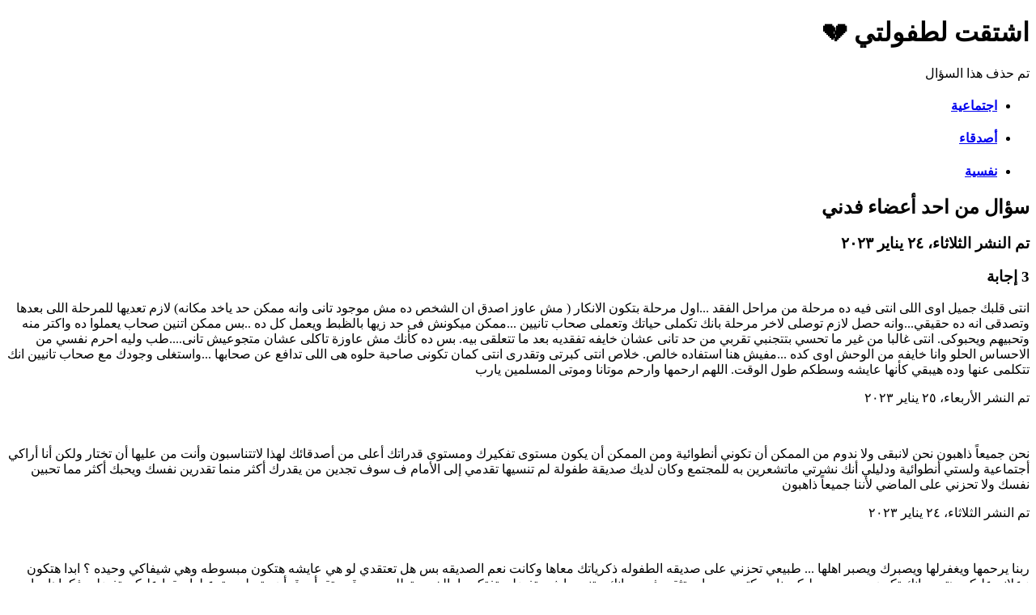

--- FILE ---
content_type: text/html; charset=utf-8
request_url: https://www.fedni.net/q/68829771/%D8%A7%D8%B4%D8%AA%D9%82%D8%AA-%D9%84%D8%B7%D9%81%D9%88%D9%84%D8%AA%D9%8A
body_size: 2927
content:
<!DOCTYPE html>
		<html lang="ar">
		<head>
			<meta charset="utf-8" />
			<title>اشتقت لطفولتي 💔</title>
			<base href="/" />
			<link rel="icon" type="image/ico" href="https://www.fedni.net/assets/icon/favicon.ico" />
			<meta name="color-scheme" content="light" />
			<meta name="viewport"
				content="viewport-fit=cover, width=device-width, initial-scale=1.0, minimum-scale=1.0, maximum-scale=1.0, user-scalable=no" />

			<meta name="description" content="تم حذف هذا السؤال" />
			<meta name="keywords"
			content="مشكلة نفسية,مشكلة اجتماعية,استشارة نفسية مجانية,استشارة أسرية مجانية,استشارات دينية,الصحة النفسية,استشارات تربوية مجانية,مشاكل أطفال,اسأل مجرب أو خبير,اسألني,اسأل طبيب,جروب استشارات,جروب مشاكل,جروب أسئلة,استشارة زوجية مجانية,استشارات,استشارة اجتماعية مجانية,استشارة,سؤال,اسأل,عندي سؤال,عندي مشكلة,محتاج استشارة,مشكلة,مشكلة زوجية,صحة  الطفل, لايف كوتش">
			
			<meta property="og:image" content="https://www.fedni.net/assets/imgs/facebook-preview.png" />
			<meta property="og:site_name" content="Fedni" />
			<meta property="og:url" content="https://www.fedni.net/q/68829771/اشتقت-لطفولتي" />
			<meta property="og:type" content="article" />
			<meta property="og:title" content="اشتقت لطفولتي 💔" />
			<meta property="og:description" content="تم حذف هذا السؤال" />

			<meta property="al:ios:url" content="fedni://applinks/q/68829771/اشتقت-لطفولتي" />
			<meta property="al:ios:app_store_id" content="1606429630" />
			<meta property="al:ios:app_name" content="فدني - اسأل مجرب أو خبير" />
			<meta property="al:android:url" content="fedni://applinks/q/68829771/اشتقت-لطفولتي" />
			<meta property="al:android:app_name" content="فدني - اسأل مجرب أو خبير" />
			<meta property="al:android:package" content="com.tasmeem.fedni" />
			<meta property="al:web:url" content="https://www.fedni.net/" />

			<meta property="fb:app_id" content="1099450570216334" />

		  <script type="application/ld+json">
		  {
			"@context": "https://schema.org",
			"@type": "BreadcrumbList",
			  "itemListElement": [{
				"@type": "ListItem",
				"position": 1,
				"name": "Questions",
				"item": "https://www.fedni.net/activity"
			  },{
				"@type": "ListItem",
				"position": 2,
				"name": "اشتقت لطفولتي 💔",
				"item": "https://www.fedni.net/q/68829771/اشتقت-لطفولتي"
			  }]
			}
		</script>
		<script type="application/ld+json">
		{
		  "@context": "https://schema.org",
		  "@type": "QAPage",
		  "mainEntity": {
			"@type": "Question",
			"name": "اشتقت لطفولتي 💔",
			"text": "تم حذف هذا السؤال",
			"answerCount": 3,
			"upvoteCount": 3,
			"datePublished": "2023-01-24T18:42:28.280Z",
			
			"author": {
			  "@type": "Person",
			  "name": "احد أعضاء فدني",
			  "url": ""
			},
			"acceptedAnswer": {
				"@type": "Answer",
				"text": "انتى قلبك جميل اوى اللى انتى فيه ده مرحلة من مراحل الفقد ...اول مرحلة بتكون الانكار ( مش عاوز اصدق ان الشخص ده مش موجود تانى وانه ممكن حد ياخد مكانه) لازم تعديها للمرحلة اللى بعدها وتصدقى انه ده حقيقي...وانه حصل لازم توصلى لاخر مرحلة بانك تكملى حياتك وتعملى صحاب تانيين ...ممكن ميكونش فى حد زيها بالظبط ويعمل كل ده ..بس ممكن اتنين صحاب يعملوا ده واكتر منه وتحبيهم ويحبوكى. انتى غالبا من غير ما تحسي بتتجنبي تقربي من حد تانى عشان خايفه تفقديه بعد ما تتعلقى بيه. بس ده كأنك مش عاوزة تاكلى عشان متجوعيش تانى....طب وليه احرم نفسي من الاحساس الحلو وانا خايفه من الوحش اوى كده ...مفيش هنا استفاده خالص. خلاص انتى كبرتى وتقدرى انتى كمان تكونى صاحبة حلوه هى اللى تدافع عن صحابها ...واستغلى وجودك مع صحاب تانيين انك تتكلمى عنها وده هيبقي كأنها عايشه وسطكم طول الوقت. اللهم ارحمها وارحم موتانا وموتى المسلمين يارب",
				
				"upvoteCount": 1,
				"url": "https://www.fedni.net/q/68829771/اشتقت-لطفولتي?answer=63d130744131a2000465c2e8",
				"datePublished": "2023-01-25T13:36:52.044Z"
			  },"suggestedAnswer": [{
						"@type": "Answer",
						"text": "نحن جميعاً ذاهبون نحن لانبقى ولا ندوم من الممكن أن تكوني أنطوائية ومن الممكن أن يكون مستوى تفكيرك ومستوى قدراتك أعلى من أصدقائك لهذا لاتتناسبون وأنت من عليها أن تختار ولكن أنا أراكي أجتماعية ولستي أنطوائية ودليلي أنك نشرتي ماتشعرين به للمجتمع وكان لديك صديقة طفولة لم تنسيها تقدمي إلى الأمام ف سوف تجدين من يقدرك أكثر منما تقدرين نفسك ويحبك أكثر مما تحبين نفسك ولا تحزني على الماضي لأننا جميعاً ذاهبون",
						
						"upvoteCount": 1,
						"url": "https://www.fedni.net/q/68829771/اشتقت-لطفولتي?answer=63d037c47e91bc00049fff44",
						"datePublished": "2023-01-24T19:55:48.854Z"
					  },{
						"@type": "Answer",
						"text": "ربنا يرحمها ويغفرلها ويصبرك ويصبر اهلها ... طبيعي تحزني على صديقه الطفوله ذكرياتك معاها وكانت نعم الصديقه بس هل تعتقدي لو هي عايشه هتكون مبسوطه وهي شيفاكي وحيده ؟ ابدا هتكون زعلانه عليكي هتحب انك تكون سعيده وحوليكي ناس كتير وصحاب تثقي فيهم وانك متنسيهاش وتفضلي تفتكريها بالخير وتطلعي صدقه وتقرأي قرأن وتصلي وتدعيلها حقها عليكي تفضلي فكراها وباره بأهلها اوعي تسيبي اهلها ومتسيبيش نفسك انك تفضلي وحيده ان شاء الله ربنا هيرزوقك بأصحاب كويسين وجدعان جدا",
						
						"upvoteCount": 0,
						"url": "https://www.fedni.net/q/68829771/اشتقت-لطفولتي?answer=63d14e8e4131a2000466428a",
						"datePublished": "2023-01-25T15:45:18.215Z"
					  }]}
		}
		</script>
		</head>
		<body dir="rtl" style="direction=rtl;text-align:right">
		<h1>اشتقت لطفولتي 💔</h1>
		<p>تم حذف هذا السؤال</p>
						
		<ul>
  <li><h4><a href="https://www.fedni.net/tag/social" target="_self">اجتماعية</a></h4></li><li><h4><a href="https://www.fedni.net/tag/friends" target="_self">أصدقاء</a></h4></li><li><h4><a href="https://www.fedni.net/tag/psychology" target="_self">نفسية</a></h4></li>
</ul>
		<h2>سؤال من احد أعضاء فدني</h2>
		
		<h3>تم النشر الثلاثاء، ٢٤ يناير ٢٠٢٣</h3>
		<h3>3 إجابة</h3>

		<p>انتى قلبك جميل اوى اللى انتى فيه ده مرحلة من مراحل الفقد ...اول مرحلة بتكون الانكار ( مش عاوز اصدق ان الشخص ده مش موجود تانى وانه ممكن حد ياخد مكانه) لازم تعديها للمرحلة اللى بعدها وتصدقى انه ده حقيقي...وانه حصل لازم توصلى لاخر مرحلة بانك تكملى حياتك وتعملى صحاب تانيين ...ممكن ميكونش فى حد زيها بالظبط ويعمل كل ده ..بس ممكن اتنين صحاب يعملوا ده واكتر منه وتحبيهم ويحبوكى. انتى غالبا من غير ما تحسي بتتجنبي تقربي من حد تانى عشان خايفه تفقديه بعد ما تتعلقى بيه. بس ده كأنك مش عاوزة تاكلى عشان متجوعيش تانى....طب وليه احرم نفسي من الاحساس الحلو وانا خايفه من الوحش اوى كده ...مفيش هنا استفاده خالص. خلاص انتى كبرتى وتقدرى انتى كمان تكونى صاحبة حلوه هى اللى تدافع عن صحابها ...واستغلى وجودك مع صحاب تانيين انك تتكلمى عنها وده هيبقي كأنها عايشه وسطكم طول الوقت. اللهم ارحمها وارحم موتانا وموتى المسلمين يارب</p>
					
					
									

					<p>تم النشر الأربعاء، ٢٥ يناير ٢٠٢٣</p><br><p>نحن جميعاً ذاهبون نحن لانبقى ولا ندوم من الممكن أن تكوني أنطوائية ومن الممكن أن يكون مستوى تفكيرك ومستوى قدراتك أعلى من أصدقائك لهذا لاتتناسبون وأنت من عليها أن تختار ولكن أنا أراكي أجتماعية ولستي أنطوائية ودليلي أنك نشرتي ماتشعرين به للمجتمع وكان لديك صديقة طفولة لم تنسيها تقدمي إلى الأمام ف سوف تجدين من يقدرك أكثر منما تقدرين نفسك ويحبك أكثر مما تحبين نفسك ولا تحزني على الماضي لأننا جميعاً ذاهبون</p>
					
					
									

					<p>تم النشر الثلاثاء، ٢٤ يناير ٢٠٢٣</p><br><p>ربنا يرحمها ويغفرلها ويصبرك ويصبر اهلها ... طبيعي تحزني على صديقه الطفوله ذكرياتك معاها وكانت نعم الصديقه بس هل تعتقدي لو هي عايشه هتكون مبسوطه وهي شيفاكي وحيده ؟ ابدا هتكون زعلانه عليكي هتحب انك تكون سعيده وحوليكي ناس كتير وصحاب تثقي فيهم وانك متنسيهاش وتفضلي تفتكريها بالخير وتطلعي صدقه وتقرأي قرأن وتصلي وتدعيلها حقها عليكي تفضلي فكراها وباره بأهلها اوعي تسيبي اهلها ومتسيبيش نفسك انك تفضلي وحيده ان شاء الله ربنا هيرزوقك بأصحاب كويسين وجدعان جدا</p>
					
					
									

					<p>تم النشر الأربعاء، ٢٥ يناير ٢٠٢٣</p>
		<h3>0 تعليق</h3>

		
		<p>لعرض السؤال في فدني <a href="https://www.fedni.net/q/68829771/اشتقت-لطفولتي" target="_self">اضغط هنا</a></p>
		<h4>عندك مشكلة؟ محتاج استشارة؟ <a href="https://www.fedni.net/" target="_self">فدني</a> مجتمع يساعدك في حل مشاكلك ويجيب عن أسئلتك</h4>
		</body>
		</html>
		